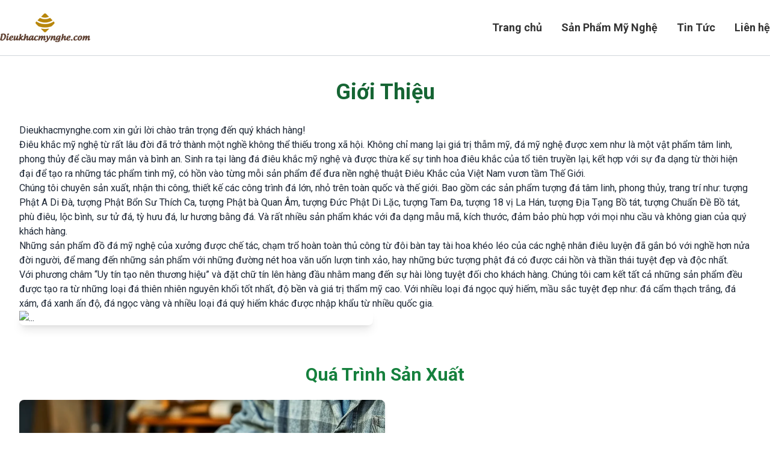

--- FILE ---
content_type: text/html; charset=UTF-8
request_url: https://dieukhacmynghe.com/gioi-thieu/
body_size: 9458
content:
<!DOCTYPE html>
<html lang="vi">
<head>
  <meta charset="UTF-8" />
  <meta name="viewport" content="width=device-width, initial-scale=1" />
  <meta name="description" content="" />
  <link rel="profile" href="https://gmpg.org/xfn/11">

  <title>Giới Thiệu &#8211; Điêu Khắc Mỹ Nghệ</title>
<meta name='robots' content='max-image-preview:large' />
<link rel='dns-prefetch' href='//cdn.tailwindcss.com' />
<link rel='dns-prefetch' href='//fonts.googleapis.com' />
<link rel='dns-prefetch' href='//cdnjs.cloudflare.com' />
<link rel="alternate" title="oNhúng (JSON)" type="application/json+oembed" href="https://dieukhacmynghe.com/wp-json/oembed/1.0/embed?url=https%3A%2F%2Fdieukhacmynghe.com%2Fgioi-thieu%2F" />
<link rel="alternate" title="oNhúng (XML)" type="text/xml+oembed" href="https://dieukhacmynghe.com/wp-json/oembed/1.0/embed?url=https%3A%2F%2Fdieukhacmynghe.com%2Fgioi-thieu%2F&#038;format=xml" />
<style id='wp-img-auto-sizes-contain-inline-css' type='text/css'>
img:is([sizes=auto i],[sizes^="auto," i]){contain-intrinsic-size:3000px 1500px}
/*# sourceURL=wp-img-auto-sizes-contain-inline-css */
</style>
<style id='wp-emoji-styles-inline-css' type='text/css'>

	img.wp-smiley, img.emoji {
		display: inline !important;
		border: none !important;
		box-shadow: none !important;
		height: 1em !important;
		width: 1em !important;
		margin: 0 0.07em !important;
		vertical-align: -0.1em !important;
		background: none !important;
		padding: 0 !important;
	}
/*# sourceURL=wp-emoji-styles-inline-css */
</style>
<style id='wp-block-library-inline-css' type='text/css'>
:root{--wp-block-synced-color:#7a00df;--wp-block-synced-color--rgb:122,0,223;--wp-bound-block-color:var(--wp-block-synced-color);--wp-editor-canvas-background:#ddd;--wp-admin-theme-color:#007cba;--wp-admin-theme-color--rgb:0,124,186;--wp-admin-theme-color-darker-10:#006ba1;--wp-admin-theme-color-darker-10--rgb:0,107,160.5;--wp-admin-theme-color-darker-20:#005a87;--wp-admin-theme-color-darker-20--rgb:0,90,135;--wp-admin-border-width-focus:2px}@media (min-resolution:192dpi){:root{--wp-admin-border-width-focus:1.5px}}.wp-element-button{cursor:pointer}:root .has-very-light-gray-background-color{background-color:#eee}:root .has-very-dark-gray-background-color{background-color:#313131}:root .has-very-light-gray-color{color:#eee}:root .has-very-dark-gray-color{color:#313131}:root .has-vivid-green-cyan-to-vivid-cyan-blue-gradient-background{background:linear-gradient(135deg,#00d084,#0693e3)}:root .has-purple-crush-gradient-background{background:linear-gradient(135deg,#34e2e4,#4721fb 50%,#ab1dfe)}:root .has-hazy-dawn-gradient-background{background:linear-gradient(135deg,#faaca8,#dad0ec)}:root .has-subdued-olive-gradient-background{background:linear-gradient(135deg,#fafae1,#67a671)}:root .has-atomic-cream-gradient-background{background:linear-gradient(135deg,#fdd79a,#004a59)}:root .has-nightshade-gradient-background{background:linear-gradient(135deg,#330968,#31cdcf)}:root .has-midnight-gradient-background{background:linear-gradient(135deg,#020381,#2874fc)}:root{--wp--preset--font-size--normal:16px;--wp--preset--font-size--huge:42px}.has-regular-font-size{font-size:1em}.has-larger-font-size{font-size:2.625em}.has-normal-font-size{font-size:var(--wp--preset--font-size--normal)}.has-huge-font-size{font-size:var(--wp--preset--font-size--huge)}.has-text-align-center{text-align:center}.has-text-align-left{text-align:left}.has-text-align-right{text-align:right}.has-fit-text{white-space:nowrap!important}#end-resizable-editor-section{display:none}.aligncenter{clear:both}.items-justified-left{justify-content:flex-start}.items-justified-center{justify-content:center}.items-justified-right{justify-content:flex-end}.items-justified-space-between{justify-content:space-between}.screen-reader-text{border:0;clip-path:inset(50%);height:1px;margin:-1px;overflow:hidden;padding:0;position:absolute;width:1px;word-wrap:normal!important}.screen-reader-text:focus{background-color:#ddd;clip-path:none;color:#444;display:block;font-size:1em;height:auto;left:5px;line-height:normal;padding:15px 23px 14px;text-decoration:none;top:5px;width:auto;z-index:100000}html :where(.has-border-color){border-style:solid}html :where([style*=border-top-color]){border-top-style:solid}html :where([style*=border-right-color]){border-right-style:solid}html :where([style*=border-bottom-color]){border-bottom-style:solid}html :where([style*=border-left-color]){border-left-style:solid}html :where([style*=border-width]){border-style:solid}html :where([style*=border-top-width]){border-top-style:solid}html :where([style*=border-right-width]){border-right-style:solid}html :where([style*=border-bottom-width]){border-bottom-style:solid}html :where([style*=border-left-width]){border-left-style:solid}html :where(img[class*=wp-image-]){height:auto;max-width:100%}:where(figure){margin:0 0 1em}html :where(.is-position-sticky){--wp-admin--admin-bar--position-offset:var(--wp-admin--admin-bar--height,0px)}@media screen and (max-width:600px){html :where(.is-position-sticky){--wp-admin--admin-bar--position-offset:0px}}

/*# sourceURL=wp-block-library-inline-css */
</style><style id='global-styles-inline-css' type='text/css'>
:root{--wp--preset--aspect-ratio--square: 1;--wp--preset--aspect-ratio--4-3: 4/3;--wp--preset--aspect-ratio--3-4: 3/4;--wp--preset--aspect-ratio--3-2: 3/2;--wp--preset--aspect-ratio--2-3: 2/3;--wp--preset--aspect-ratio--16-9: 16/9;--wp--preset--aspect-ratio--9-16: 9/16;--wp--preset--color--black: #000000;--wp--preset--color--cyan-bluish-gray: #abb8c3;--wp--preset--color--white: #ffffff;--wp--preset--color--pale-pink: #f78da7;--wp--preset--color--vivid-red: #cf2e2e;--wp--preset--color--luminous-vivid-orange: #ff6900;--wp--preset--color--luminous-vivid-amber: #fcb900;--wp--preset--color--light-green-cyan: #7bdcb5;--wp--preset--color--vivid-green-cyan: #00d084;--wp--preset--color--pale-cyan-blue: #8ed1fc;--wp--preset--color--vivid-cyan-blue: #0693e3;--wp--preset--color--vivid-purple: #9b51e0;--wp--preset--gradient--vivid-cyan-blue-to-vivid-purple: linear-gradient(135deg,rgb(6,147,227) 0%,rgb(155,81,224) 100%);--wp--preset--gradient--light-green-cyan-to-vivid-green-cyan: linear-gradient(135deg,rgb(122,220,180) 0%,rgb(0,208,130) 100%);--wp--preset--gradient--luminous-vivid-amber-to-luminous-vivid-orange: linear-gradient(135deg,rgb(252,185,0) 0%,rgb(255,105,0) 100%);--wp--preset--gradient--luminous-vivid-orange-to-vivid-red: linear-gradient(135deg,rgb(255,105,0) 0%,rgb(207,46,46) 100%);--wp--preset--gradient--very-light-gray-to-cyan-bluish-gray: linear-gradient(135deg,rgb(238,238,238) 0%,rgb(169,184,195) 100%);--wp--preset--gradient--cool-to-warm-spectrum: linear-gradient(135deg,rgb(74,234,220) 0%,rgb(151,120,209) 20%,rgb(207,42,186) 40%,rgb(238,44,130) 60%,rgb(251,105,98) 80%,rgb(254,248,76) 100%);--wp--preset--gradient--blush-light-purple: linear-gradient(135deg,rgb(255,206,236) 0%,rgb(152,150,240) 100%);--wp--preset--gradient--blush-bordeaux: linear-gradient(135deg,rgb(254,205,165) 0%,rgb(254,45,45) 50%,rgb(107,0,62) 100%);--wp--preset--gradient--luminous-dusk: linear-gradient(135deg,rgb(255,203,112) 0%,rgb(199,81,192) 50%,rgb(65,88,208) 100%);--wp--preset--gradient--pale-ocean: linear-gradient(135deg,rgb(255,245,203) 0%,rgb(182,227,212) 50%,rgb(51,167,181) 100%);--wp--preset--gradient--electric-grass: linear-gradient(135deg,rgb(202,248,128) 0%,rgb(113,206,126) 100%);--wp--preset--gradient--midnight: linear-gradient(135deg,rgb(2,3,129) 0%,rgb(40,116,252) 100%);--wp--preset--font-size--small: 13px;--wp--preset--font-size--medium: 20px;--wp--preset--font-size--large: 36px;--wp--preset--font-size--x-large: 42px;--wp--preset--spacing--20: 0.44rem;--wp--preset--spacing--30: 0.67rem;--wp--preset--spacing--40: 1rem;--wp--preset--spacing--50: 1.5rem;--wp--preset--spacing--60: 2.25rem;--wp--preset--spacing--70: 3.38rem;--wp--preset--spacing--80: 5.06rem;--wp--preset--shadow--natural: 6px 6px 9px rgba(0, 0, 0, 0.2);--wp--preset--shadow--deep: 12px 12px 50px rgba(0, 0, 0, 0.4);--wp--preset--shadow--sharp: 6px 6px 0px rgba(0, 0, 0, 0.2);--wp--preset--shadow--outlined: 6px 6px 0px -3px rgb(255, 255, 255), 6px 6px rgb(0, 0, 0);--wp--preset--shadow--crisp: 6px 6px 0px rgb(0, 0, 0);}:where(.is-layout-flex){gap: 0.5em;}:where(.is-layout-grid){gap: 0.5em;}body .is-layout-flex{display: flex;}.is-layout-flex{flex-wrap: wrap;align-items: center;}.is-layout-flex > :is(*, div){margin: 0;}body .is-layout-grid{display: grid;}.is-layout-grid > :is(*, div){margin: 0;}:where(.wp-block-columns.is-layout-flex){gap: 2em;}:where(.wp-block-columns.is-layout-grid){gap: 2em;}:where(.wp-block-post-template.is-layout-flex){gap: 1.25em;}:where(.wp-block-post-template.is-layout-grid){gap: 1.25em;}.has-black-color{color: var(--wp--preset--color--black) !important;}.has-cyan-bluish-gray-color{color: var(--wp--preset--color--cyan-bluish-gray) !important;}.has-white-color{color: var(--wp--preset--color--white) !important;}.has-pale-pink-color{color: var(--wp--preset--color--pale-pink) !important;}.has-vivid-red-color{color: var(--wp--preset--color--vivid-red) !important;}.has-luminous-vivid-orange-color{color: var(--wp--preset--color--luminous-vivid-orange) !important;}.has-luminous-vivid-amber-color{color: var(--wp--preset--color--luminous-vivid-amber) !important;}.has-light-green-cyan-color{color: var(--wp--preset--color--light-green-cyan) !important;}.has-vivid-green-cyan-color{color: var(--wp--preset--color--vivid-green-cyan) !important;}.has-pale-cyan-blue-color{color: var(--wp--preset--color--pale-cyan-blue) !important;}.has-vivid-cyan-blue-color{color: var(--wp--preset--color--vivid-cyan-blue) !important;}.has-vivid-purple-color{color: var(--wp--preset--color--vivid-purple) !important;}.has-black-background-color{background-color: var(--wp--preset--color--black) !important;}.has-cyan-bluish-gray-background-color{background-color: var(--wp--preset--color--cyan-bluish-gray) !important;}.has-white-background-color{background-color: var(--wp--preset--color--white) !important;}.has-pale-pink-background-color{background-color: var(--wp--preset--color--pale-pink) !important;}.has-vivid-red-background-color{background-color: var(--wp--preset--color--vivid-red) !important;}.has-luminous-vivid-orange-background-color{background-color: var(--wp--preset--color--luminous-vivid-orange) !important;}.has-luminous-vivid-amber-background-color{background-color: var(--wp--preset--color--luminous-vivid-amber) !important;}.has-light-green-cyan-background-color{background-color: var(--wp--preset--color--light-green-cyan) !important;}.has-vivid-green-cyan-background-color{background-color: var(--wp--preset--color--vivid-green-cyan) !important;}.has-pale-cyan-blue-background-color{background-color: var(--wp--preset--color--pale-cyan-blue) !important;}.has-vivid-cyan-blue-background-color{background-color: var(--wp--preset--color--vivid-cyan-blue) !important;}.has-vivid-purple-background-color{background-color: var(--wp--preset--color--vivid-purple) !important;}.has-black-border-color{border-color: var(--wp--preset--color--black) !important;}.has-cyan-bluish-gray-border-color{border-color: var(--wp--preset--color--cyan-bluish-gray) !important;}.has-white-border-color{border-color: var(--wp--preset--color--white) !important;}.has-pale-pink-border-color{border-color: var(--wp--preset--color--pale-pink) !important;}.has-vivid-red-border-color{border-color: var(--wp--preset--color--vivid-red) !important;}.has-luminous-vivid-orange-border-color{border-color: var(--wp--preset--color--luminous-vivid-orange) !important;}.has-luminous-vivid-amber-border-color{border-color: var(--wp--preset--color--luminous-vivid-amber) !important;}.has-light-green-cyan-border-color{border-color: var(--wp--preset--color--light-green-cyan) !important;}.has-vivid-green-cyan-border-color{border-color: var(--wp--preset--color--vivid-green-cyan) !important;}.has-pale-cyan-blue-border-color{border-color: var(--wp--preset--color--pale-cyan-blue) !important;}.has-vivid-cyan-blue-border-color{border-color: var(--wp--preset--color--vivid-cyan-blue) !important;}.has-vivid-purple-border-color{border-color: var(--wp--preset--color--vivid-purple) !important;}.has-vivid-cyan-blue-to-vivid-purple-gradient-background{background: var(--wp--preset--gradient--vivid-cyan-blue-to-vivid-purple) !important;}.has-light-green-cyan-to-vivid-green-cyan-gradient-background{background: var(--wp--preset--gradient--light-green-cyan-to-vivid-green-cyan) !important;}.has-luminous-vivid-amber-to-luminous-vivid-orange-gradient-background{background: var(--wp--preset--gradient--luminous-vivid-amber-to-luminous-vivid-orange) !important;}.has-luminous-vivid-orange-to-vivid-red-gradient-background{background: var(--wp--preset--gradient--luminous-vivid-orange-to-vivid-red) !important;}.has-very-light-gray-to-cyan-bluish-gray-gradient-background{background: var(--wp--preset--gradient--very-light-gray-to-cyan-bluish-gray) !important;}.has-cool-to-warm-spectrum-gradient-background{background: var(--wp--preset--gradient--cool-to-warm-spectrum) !important;}.has-blush-light-purple-gradient-background{background: var(--wp--preset--gradient--blush-light-purple) !important;}.has-blush-bordeaux-gradient-background{background: var(--wp--preset--gradient--blush-bordeaux) !important;}.has-luminous-dusk-gradient-background{background: var(--wp--preset--gradient--luminous-dusk) !important;}.has-pale-ocean-gradient-background{background: var(--wp--preset--gradient--pale-ocean) !important;}.has-electric-grass-gradient-background{background: var(--wp--preset--gradient--electric-grass) !important;}.has-midnight-gradient-background{background: var(--wp--preset--gradient--midnight) !important;}.has-small-font-size{font-size: var(--wp--preset--font-size--small) !important;}.has-medium-font-size{font-size: var(--wp--preset--font-size--medium) !important;}.has-large-font-size{font-size: var(--wp--preset--font-size--large) !important;}.has-x-large-font-size{font-size: var(--wp--preset--font-size--x-large) !important;}
/*# sourceURL=global-styles-inline-css */
</style>

<style id='classic-theme-styles-inline-css' type='text/css'>
/*! This file is auto-generated */
.wp-block-button__link{color:#fff;background-color:#32373c;border-radius:9999px;box-shadow:none;text-decoration:none;padding:calc(.667em + 2px) calc(1.333em + 2px);font-size:1.125em}.wp-block-file__button{background:#32373c;color:#fff;text-decoration:none}
/*# sourceURL=/wp-includes/css/classic-themes.min.css */
</style>
<link rel='stylesheet' id='google-fonts-css' href='https://fonts.googleapis.com/css2?family=Roboto:wght@400;700&#038;display=swap' type='text/css' media='all' />
<link rel='stylesheet' id='font-awesome-css' href='https://cdnjs.cloudflare.com/ajax/libs/font-awesome/5.15.3/css/all.min.css' type='text/css' media='all' />
<link rel='stylesheet' id='theme-style-css' href='https://dieukhacmynghe.com/wp-content/themes/Them-a/style.css?ver=6.9' type='text/css' media='all' />
<script type="text/javascript" src="https://cdn.tailwindcss.com" id="tailwind-js"></script>
<link rel="https://api.w.org/" href="https://dieukhacmynghe.com/wp-json/" /><link rel="alternate" title="JSON" type="application/json" href="https://dieukhacmynghe.com/wp-json/wp/v2/pages/229" /><link rel="EditURI" type="application/rsd+xml" title="RSD" href="https://dieukhacmynghe.com/xmlrpc.php?rsd" />
<meta name="generator" content="WordPress 6.9" />
<link rel="canonical" href="https://dieukhacmynghe.com/gioi-thieu/" />
<link rel='shortlink' href='https://dieukhacmynghe.com/?p=229' />
<link rel="icon" href="https://dieukhacmynghe.com/wp-content/uploads/2025/08/cropped-icon-dk-32x32.png" sizes="32x32" />
<link rel="icon" href="https://dieukhacmynghe.com/wp-content/uploads/2025/08/cropped-icon-dk-192x192.png" sizes="192x192" />
<link rel="apple-touch-icon" href="https://dieukhacmynghe.com/wp-content/uploads/2025/08/cropped-icon-dk-180x180.png" />
<meta name="msapplication-TileImage" content="https://dieukhacmynghe.com/wp-content/uploads/2025/08/cropped-icon-dk-270x270.png" />
</head>
<body class="wp-singular page-template-default page page-id-229 wp-custom-logo wp-theme-Them-a bg-white text-gray-800">
    <header class="border-b border-gray-300">
  <div class="container mx-auto flex items-center justify-between py-4 px-4 md:px-0">

    <!-- Logo bên trái -->
    <a class="flex items-center space-x-3" href="https://dieukhacmynghe.com/">
              <div class="w-[150px] h-[60px]">
          <a href="https://dieukhacmynghe.com/" class="custom-logo-link" rel="home"><img width="150" height="54" src="https://dieukhacmynghe.com/wp-content/uploads/2025/05/logo-min.png" class="custom-logo" alt="Điêu Khắc Mỹ Nghệ" decoding="async" /></a>        </div>
            <span class="text-2xl font-bold text-green-800"style="display:none;">
        Điêu Khắc Mỹ Nghệ      </span>
    </a>

    <!-- Menu desktop -->
    <nav class="hidden md:flex ml-auto">
      <ul id="menu-menu-pr" class="main-menu flex space-x-8 text-lg font-semibold text-gray-700 list-none"><li id="menu-item-46" class="menu-item menu-item-type-custom menu-item-object-custom menu-item-home menu-item-46"><a href="https://dieukhacmynghe.com/">Trang chủ</a></li>
<li id="menu-item-233" class="menu-item menu-item-type-taxonomy menu-item-object-product_category menu-item-233"><a href="https://dieukhacmynghe.com/san-pham-my-nghe/">Sản Phẩm Mỹ Nghệ</a></li>
<li id="menu-item-51" class="menu-item menu-item-type-taxonomy menu-item-object-category menu-item-51"><a href="https://dieukhacmynghe.com/tin-tuc/">Tin Tức</a></li>
<li id="menu-item-236" class="menu-item menu-item-type-post_type menu-item-object-page menu-item-236"><a href="https://dieukhacmynghe.com/lien-he/">Liên hệ</a></li>
</ul>    </nav>

    <!-- Nút menu mobile -->
    <button
      aria-label="Open menu"
      class="md:hidden text-gray-700 focus:outline-none focus:ring-2 focus:ring-green-700"
      id="mobile-menu-button">
      <i class="fas fa-bars fa-lg"></i>
    </button>
  </div>

  <!-- Menu mobile -->
  <nav aria-label="Mobile menu" class="hidden md:hidden bg-green-50 border-t border-green-200 px-4 py-4" id="mobile-menu">
    <ul id="menu-menu-pr-1" class="mobile-menu flex flex-col items-center text-center space-y-2 text-lg text-gray-700"><li class="menu-item menu-item-type-custom menu-item-object-custom menu-item-home menu-item-46"><a href="https://dieukhacmynghe.com/">Trang chủ</a></li>
<li class="menu-item menu-item-type-taxonomy menu-item-object-product_category menu-item-233"><a href="https://dieukhacmynghe.com/san-pham-my-nghe/">Sản Phẩm Mỹ Nghệ</a></li>
<li class="menu-item menu-item-type-taxonomy menu-item-object-category menu-item-51"><a href="https://dieukhacmynghe.com/tin-tuc/">Tin Tức</a></li>
<li class="menu-item menu-item-type-post_type menu-item-object-page menu-item-236"><a href="https://dieukhacmynghe.com/lien-he/">Liên hệ</a></li>
</ul>  </nav>
</header>





<main class="max-w-7xl mx-auto px-4 sm:px-6 lg:px-8 py-10">
  <h1 class="text-4xl font-extrabold text-green-800 mb-8 text-center">
    Giới Thiệu  </h1>

  <p>Dieukhacmynghe.com xin gửi lời chào trân trọng đến quý khách hàng!</p>
<p>Điêu khắc mỹ nghệ từ rất lâu đời đã trở thành một nghề không thể thiếu trong xã hội. Không chỉ mang lại giá trị thẫm mỹ, đá mỹ nghệ được xem như là một vật phẩm tâm linh, phong thủy để cầu may mắn và bình an. Sinh ra tại làng đá điêu khắc mỹ nghệ và được thừa kế sự tinh hoa điêu khắc của tổ tiên truyền lại, kết hợp với sự đa dạng từ thời hiện đại để tạo ra những tác phẩm tinh mỹ, có hồn vào từng mỗi sản phẩm để đưa nền nghệ thuật Điêu Khắc của Việt Nam vươn tầm Thế Giới.</p>
<p>Chúng tôi chuyên sản xuất, nhận thi công, thiết kế các công trình đá lớn, nhỏ trên toàn quốc và thế giới. Bao gồm các sản phẩm tượng đá tâm linh, phong thủy, trang trí như: tượng Phật A Di Đà, tượng Phật Bổn Sư Thích Ca, tượng Phật bà Quan Âm, tượng Đức Phật Di Lặc, tượng Tam Đa, tượng 18 vị La Hán, tượng Địa Tạng Bồ tát, tượng Chuẩn Đề Bồ tát, phù điêu, lộc bình, sư tử đá, tỳ hưu đá, lư hương bằng đá. Và rất nhiều sản phẩm khác với đa dạng mẫu mã, kích thước, đảm bảo phù hợp với mọi nhu cầu và không gian của quý khách hàng.</p>
<p>Những sản phẩm đồ đá mỹ nghệ của xưởng được chế tác, chạm trổ hoàn toàn thủ công từ đôi bàn tay tài hoa khéo léo của các nghệ nhân điêu luyện đã gắn bó với nghề hơn nửa đời người, để mang đến những sản phẩm với những đường nét hoa văn uốn lượn tinh xảo, hay những bức tượng phật đá có được cái hồn và thần thái tuyệt đẹp và độc nhất.</p>
<p>Với phương châm “Uy tín tạo nên thương hiệu” và đặt chữ tín lên hàng đầu nhằm mang đến sự hài lòng tuyệt đối cho khách hàng. Chúng tôi cam kết tất cả những sản phẩm đều được tạo ra từ những loại đá thiên nhiên nguyên khối tốt nhất, độ bền và giá trị thẩm mỹ cao. Với nhiều loại đá ngọc quý hiếm, mầu sắc tuyệt đẹp như: đá cẩm thạch trắng, đá xám, đá xanh ấn độ, đá ngọc vàng và nhiều loại đá quý hiếm khác được nhập khẩu từ nhiều quốc gia.</p>

  <section class="flex flex-col md:flex-row md:space-x-10 items-center mb-16">
  <img src="" alt="..." class="w-full md:w-1/2 rounded-lg shadow-lg mb-6 md:mb-0">
  <div class="md:w-1/2 text-gray-700 space-y-6">
    <p class="text-lg leading-relaxed">
          </p>
    <p class="text-lg leading-relaxed">
          </p>
  </div>
</section>
<section class="mb-16">
  <h2 class="text-3xl font-bold text-green-700 mb-6 text-center">Quá Trình Sản Xuất</h2>
  <div class="space-y-10">
          <div class="flex flex-col md:flex-row  md:space-x-8 items-center">
        <img src="https://storage.googleapis.com/a1aa/image/448ec283-146d-4fa2-96e6-7e21e7a8b32d.jpg" class="w-full md:w-1/2 rounded-lg shadow-md object-cover mb-4 md:mb-0" width="350" height="250">
        <div class="md:w-1/2 text-gray-700">
          <h3 class="text-2xl font-semibold text-green-800 mb-2">Lựa Chọn Nguyên Liệu</h3>
          <p class="leading-relaxed">Chúng tôi lựa chọn kỹ càng các loại gỗ tự nhiên chất lượng cao.</p>
        </div>
      </div>
          <div class="flex flex-col md:flex-row md:flex-row-reverse md:space-x-8 items-center">
        <img src="https://storage.googleapis.com/a1aa/image/0e178d9b-3326-4e0a-41da-d02a3a4a7938.jpg" class="w-full md:w-1/2 rounded-lg shadow-md object-cover mb-4 md:mb-0" width="350" height="250">
        <div class="md:w-1/2 text-gray-700">
          <h3 class="text-2xl font-semibold text-green-800 mb-2">Quá Trình Điêu Khắc</h3>
          <p class="leading-relaxed">Các nghệ nhân sử dụng kỹ thuật điêu khắc thủ công truyền thống.</p>
        </div>
      </div>
          <div class="flex flex-col md:flex-row  md:space-x-8 items-center">
        <img src="https://storage.googleapis.com/a1aa/image/3dc6d059-1d82-4046-defd-ec451ffff1c5.jpg" class="w-full md:w-1/2 rounded-lg shadow-md object-cover mb-4 md:mb-0" width="350" height="250">
        <div class="md:w-1/2 text-gray-700">
          <h3 class="text-2xl font-semibold text-green-800 mb-2">Hoàn Thiện Sản Phẩm</h3>
          <p class="leading-relaxed">Sản phẩm được đánh bóng và phủ lớp bảo vệ tự nhiên.</p>
        </div>
      </div>
      </div>
</section>
<section class="mb-16">
  <h2 class="text-3xl font-bold text-green-700 mb-6 text-center">Khách Hàng Nói Gì</h2>
  <div class="grid grid-cols-1 md:grid-cols-3 gap-8">
          <div class="bg-white rounded-lg shadow-md p-6">
        <p class="text-gray-700 italic mb-4">"Sản phẩm điêu khắc rất tinh xảo và đẹp mắt."</p>
        <div class="flex items-center space-x-4">
          <img src="https://storage.googleapis.com/a1aa/image/09e391c6-17c4-4c22-0aa2-ee6b04bc1d70.jpg" class="rounded-full w-14 h-14 object-cover" width="60" height="60" alt="">
          <div>
            <p class="font-semibold text-green-800">Mai Lan</p>
            <p class="text-sm text-gray-500">Hà Nội</p>
          </div>
        </div>
      </div>
          <div class="bg-white rounded-lg shadow-md p-6">
        <p class="text-gray-700 italic mb-4">"Đội ngũ nghệ nhân rất chuyên nghiệp."</p>
        <div class="flex items-center space-x-4">
          <img src="https://storage.googleapis.com/a1aa/image/a6c353b9-b7f4-4249-bd2e-5e21ebf6b63c.jpg" class="rounded-full w-14 h-14 object-cover" width="60" height="60" alt="">
          <div>
            <p class="font-semibold text-green-800">Trần Minh</p>
            <p class="text-sm text-gray-500">Đà Nẵng</p>
          </div>
        </div>
      </div>
          <div class="bg-white rounded-lg shadow-md p-6">
        <p class="text-gray-700 italic mb-4">"Giao hàng nhanh chóng, đóng gói cẩn thận."</p>
        <div class="flex items-center space-x-4">
          <img src="https://storage.googleapis.com/a1aa/image/e106e0da-637c-4396-bdc1-5c5e48e92c0d.jpg" class="rounded-full w-14 h-14 object-cover" width="60" height="60" alt="">
          <div>
            <p class="font-semibold text-green-800">Phạm Thu</p>
            <p class="text-sm text-gray-500">Hồ Chí Minh</p>
          </div>
        </div>
      </div>
      </div>
</section>
 <!-- Liên hệ -->
 <section class="mb-16">
    <h2 class="text-3xl font-bold text-green-700 mb-6 text-center">Liên Hệ Với Chúng Tôi</h2>
    <div class="max-w-3xl mx-auto bg-white rounded-lg shadow-md p-8">
      <form action="#" method="POST" class="space-y-6">
        <div>
          <label for="name" class="block text-gray-700 font-semibold mb-2">Họ và Tên</label>
          <input id="name" name="name" type="text" placeholder="Nhập họ và tên của bạn" required class="w-full border border-gray-300 rounded-md px-4 py-2 focus:ring-2 focus:ring-green-700">
        </div>
        <div>
          <label for="email" class="block text-gray-700 font-semibold mb-2">Email</label>
          <input id="email" name="email" type="email" placeholder="Nhập email của bạn" required class="w-full border border-gray-300 rounded-md px-4 py-2 focus:ring-2 focus:ring-green-700">
        </div>
        <div>
          <label for="message" class="block text-gray-700 font-semibold mb-2">Nội Dung</label>
          <textarea id="message" name="message" rows="5" placeholder="Nhập nội dung liên hệ" required class="w-full border border-gray-300 rounded-md px-4 py-2 focus:ring-2 focus:ring-green-700"></textarea>
        </div>
        <button type="submit" class="bg-green-700 text-white font-semibold px-6 py-3 rounded-md hover:bg-green-800 transition w-full">Gửi Liên Hệ</button>
      </form>
    </div>
  </section></main>

<footer class="bg-green-900 text-green-200 py-8">
  <div class="container mx-auto px-4 grid grid-cols-1 md:grid-cols-3 gap-8">
    
    <!-- About Section -->
    <div>
      <h3 class="text-xl font-bold mb-4">
        Điêu Khắc Mỹ Nghệ      </h3>
      <p>
        Điêu Khắc Mỹ Nghệ – Nơi gìn giữ và lan tỏa giá trị nghệ thuật điêu khắc truyền thống Việt Nam. Chúng tôi chuyên cung cấp các sản phẩm thủ công tinh xảo, mang đậm bản sắc văn hóa dân tộc, được chế tác bởi những nghệ nhân lành nghề với hơn 10 năm kinh nghiệm.      </p>
    </div>
    
    <!-- Contact Us Section -->
    <div>
      <h3 class="text-xl font-bold mb-4">Liên Hệ</h3>
      <ul class="space-y-2">
        <li>
          <i class="fas fa-map-marker-alt mr-2"></i>
          Quán Khái 19, Hòa Hải, Ngũ Hành Sơn, TP Đà Nẵng        </li>
        <li>
          <i class="fas fa-phone mr-2"></i>
          <a href="tel:0943.80.60.33">
            0943.80.60.33          </a>
        </li>
        <li>
          <i class="fas fa-envelope mr-2"></i>
          <a href="mailto:dieukhacmynghevn@gmail.com">
            dieukhacmynghevn@gmail.com          </a>
        </li>
      </ul>
    </div>

    <!-- Social Media Section -->
    <div>
      <h3 class="text-xl font-bold mb-4">Kết Nối</h3>
      <div class="flex space-x-6 text-2xl">
        <a aria-label="Facebook" class="hover:text-blue-300" href="https://www.facebook.com/dieukhacmynghedanang/">
          <i class="fab fa-facebook-square"></i>
        </a>
        <a aria-label="Instagram" class="hover:text-pink-300" href="">
          <i class="fab fa-instagram"></i>
        </a>
        <a aria-label="Pinterest" class="hover:text-red-300" href="">
          <i class="fab fa-pinterest"></i>
        </a>
        <a aria-label="YouTube" class="hover:text-red-300" href="">
          <i class="fab fa-youtube"></i>
		<a aria-label="tittok" class="hover:text-red-300" href="#">
          <i class="fab fa-tiktok"></i>
        </a>
        </a>
      </div>
    </div>

  </div>

  <!-- Footer Bottom -->
  <div class="container mx-auto px-4 mt-8 border-t border-green-700 pt-4 text-center">
    <p class="text-sm font-semibold">© 2026. <span class="text-green-300">All rights reserved.</span></p>
  </div>
</footer>


<script type="speculationrules">
{"prefetch":[{"source":"document","where":{"and":[{"href_matches":"/*"},{"not":{"href_matches":["/wp-*.php","/wp-admin/*","/wp-content/uploads/*","/wp-content/*","/wp-content/plugins/*","/wp-content/themes/Them-a/*","/*\\?(.+)"]}},{"not":{"selector_matches":"a[rel~=\"nofollow\"]"}},{"not":{"selector_matches":".no-prefetch, .no-prefetch a"}}]},"eagerness":"conservative"}]}
</script>
<script id="wp-emoji-settings" type="application/json">
{"baseUrl":"https://s.w.org/images/core/emoji/17.0.2/72x72/","ext":".png","svgUrl":"https://s.w.org/images/core/emoji/17.0.2/svg/","svgExt":".svg","source":{"concatemoji":"https://dieukhacmynghe.com/wp-includes/js/wp-emoji-release.min.js?ver=6.9"}}
</script>
<script type="module">
/* <![CDATA[ */
/*! This file is auto-generated */
const a=JSON.parse(document.getElementById("wp-emoji-settings").textContent),o=(window._wpemojiSettings=a,"wpEmojiSettingsSupports"),s=["flag","emoji"];function i(e){try{var t={supportTests:e,timestamp:(new Date).valueOf()};sessionStorage.setItem(o,JSON.stringify(t))}catch(e){}}function c(e,t,n){e.clearRect(0,0,e.canvas.width,e.canvas.height),e.fillText(t,0,0);t=new Uint32Array(e.getImageData(0,0,e.canvas.width,e.canvas.height).data);e.clearRect(0,0,e.canvas.width,e.canvas.height),e.fillText(n,0,0);const a=new Uint32Array(e.getImageData(0,0,e.canvas.width,e.canvas.height).data);return t.every((e,t)=>e===a[t])}function p(e,t){e.clearRect(0,0,e.canvas.width,e.canvas.height),e.fillText(t,0,0);var n=e.getImageData(16,16,1,1);for(let e=0;e<n.data.length;e++)if(0!==n.data[e])return!1;return!0}function u(e,t,n,a){switch(t){case"flag":return n(e,"\ud83c\udff3\ufe0f\u200d\u26a7\ufe0f","\ud83c\udff3\ufe0f\u200b\u26a7\ufe0f")?!1:!n(e,"\ud83c\udde8\ud83c\uddf6","\ud83c\udde8\u200b\ud83c\uddf6")&&!n(e,"\ud83c\udff4\udb40\udc67\udb40\udc62\udb40\udc65\udb40\udc6e\udb40\udc67\udb40\udc7f","\ud83c\udff4\u200b\udb40\udc67\u200b\udb40\udc62\u200b\udb40\udc65\u200b\udb40\udc6e\u200b\udb40\udc67\u200b\udb40\udc7f");case"emoji":return!a(e,"\ud83e\u1fac8")}return!1}function f(e,t,n,a){let r;const o=(r="undefined"!=typeof WorkerGlobalScope&&self instanceof WorkerGlobalScope?new OffscreenCanvas(300,150):document.createElement("canvas")).getContext("2d",{willReadFrequently:!0}),s=(o.textBaseline="top",o.font="600 32px Arial",{});return e.forEach(e=>{s[e]=t(o,e,n,a)}),s}function r(e){var t=document.createElement("script");t.src=e,t.defer=!0,document.head.appendChild(t)}a.supports={everything:!0,everythingExceptFlag:!0},new Promise(t=>{let n=function(){try{var e=JSON.parse(sessionStorage.getItem(o));if("object"==typeof e&&"number"==typeof e.timestamp&&(new Date).valueOf()<e.timestamp+604800&&"object"==typeof e.supportTests)return e.supportTests}catch(e){}return null}();if(!n){if("undefined"!=typeof Worker&&"undefined"!=typeof OffscreenCanvas&&"undefined"!=typeof URL&&URL.createObjectURL&&"undefined"!=typeof Blob)try{var e="postMessage("+f.toString()+"("+[JSON.stringify(s),u.toString(),c.toString(),p.toString()].join(",")+"));",a=new Blob([e],{type:"text/javascript"});const r=new Worker(URL.createObjectURL(a),{name:"wpTestEmojiSupports"});return void(r.onmessage=e=>{i(n=e.data),r.terminate(),t(n)})}catch(e){}i(n=f(s,u,c,p))}t(n)}).then(e=>{for(const n in e)a.supports[n]=e[n],a.supports.everything=a.supports.everything&&a.supports[n],"flag"!==n&&(a.supports.everythingExceptFlag=a.supports.everythingExceptFlag&&a.supports[n]);var t;a.supports.everythingExceptFlag=a.supports.everythingExceptFlag&&!a.supports.flag,a.supports.everything||((t=a.source||{}).concatemoji?r(t.concatemoji):t.wpemoji&&t.twemoji&&(r(t.twemoji),r(t.wpemoji)))});
//# sourceURL=https://dieukhacmynghe.com/wp-includes/js/wp-emoji-loader.min.js
/* ]]> */
</script>
<script>
  document.addEventListener('DOMContentLoaded', function () {
    const btn = document.getElementById('mobile-menu-button');
    const menu = document.getElementById('mobile-menu');

    if (btn && menu) {
      btn.addEventListener('click', function () {
        menu.classList.toggle('hidden');
      });
    }

    // Toggle submenu in desktop
    document.querySelectorAll('.main-menu li.menu-item-has-children').forEach(item => {
      item.addEventListener('mouseenter', function () {
        const submenu = this.querySelector('.sub-menu');
        if (submenu) submenu.classList.remove('hidden');
      });
      item.addEventListener('mouseleave', function () {
        const submenu = this.querySelector('.sub-menu');
        if (submenu) submenu.classList.add('hidden');
      });
    });

    // Toggle submenu in mobile
    document.querySelectorAll('.mobile-menu li.menu-item-has-children > a').forEach(link => {
      link.addEventListener('click', function (e) {
        e.preventDefault();
        const submenu = this.nextElementSibling;
        if (submenu && submenu.classList.contains('sub-menu')) {
          submenu.classList.toggle('hidden');
        }
      });
    });
  });
</script>
</body>
</html>


--- FILE ---
content_type: text/css
request_url: https://dieukhacmynghe.com/wp-content/themes/Them-a/style.css?ver=6.9
body_size: 2208
content:
/*
Theme Name: A
Theme URI: https://yourwebsite.com/theme-a
Author: Your Name
Author URI: https://yourwebsite.com
Description: Theme "A" tùy biến linh hoạt, hỗ trợ WooCommerce, Customizer, quản trị mở rộng, tối ưu cho phát triển giao diện thương mại điện tử.
Version: 1.0
License: GNU General Public License v2 or later
License URI: https://www.gnu.org/licenses/gpl-2.0.html
Text Domain: a-theme
Tags: customizer, woocommerce, responsive, ecommerce, flexible, admin-options

*/

/* Đây là nơi bạn có thể viết CSS khởi tạo hoặc import từ assets */

/* Reset tất cả các margin, padding và box-sizing */
*, *::before, *::after {
    margin: 0;
    padding: 0;
    box-sizing: border-box;
}

/* Đặt font mặc định cho toàn bộ trang */
body {
    font-family: roboto, sans-serif;
    font-size: 16px;
    line-height: 1.5;
    color: #333;
}

/* Loại bỏ kiểu gạch dưới của các liên kết */
a {
    text-decoration: none;
    color: inherit;
}

/* Loại bỏ kiểu mặc định của các danh sách */
ul, ol {
    list-style: none;
}

/* Thiết lập lại bảng */
table {
    border-collapse: collapse;
    border-spacing: 0;
}

/* Đặt lại hình ảnh và video */
img, picture, video {
    max-width: 100%;
    display: block;
    height: auto;
}

/* Đặt lại các thẻ form */
input, button, textarea, select {
    font: inherit;
    border: none;
    outline: none;
    background: none;
}

/* Các thẻ tiêu đề */
h1, h2, h3, h4, h5, h6 {
    margin: 0;
    font-weight: normal;
}

/* Thiết lập các thẻ div và span để không có kiểu mặc định */
div, span {
    display: block;
}

/* Đặt lại thẻ blockquote */
blockquote {
    quotes: none;
}

/* Đặt lại các thẻ button */
button {
    cursor: pointer;
}

/* Đặt lại các thẻ input */
input, textarea {
    border: 1px solid #ccc;
    background-color: transparent;
}

.mr-p p{
	margin-bottom: 1rem;
}
.mr-p p a:hover{
	color: #15803d;
}

/* Căn giữa hình ảnh trong phần nội dung bài viết */
.mr-p img {
    display: block;  /* Chuyển hình ảnh thành block-level */
    margin-left: auto;  /* Tự động căn lề trái */
    margin-right: auto;  /* Tự động căn lề phải */
    max-width: 100%;  /* Đảm bảo hình ảnh không vượt quá chiều rộng của container */
}

/* Căn giữa hình ảnh trong phần mô tả và thông số kỹ thuật */
.mr-p figure {
    text-align: center;  /* Căn giữa nội dung trong thẻ figure */
}



.custom-logo {
    max-width: 150px;
    max-height: 150px;
    object-fit: contain;
  }

/* ========== MENU CHUNG ========== */

/* Vị trí submenu - ẩn mặc định */
.main-menu .sub-menu,
.mobile-menu .sub-menu {
  display: none;
  position: absolute;
  background: white;
  padding: 0.5rem 0;
  border: 1px solid #ccc;
  border-radius: 0.25rem;
  z-index: 999;
  min-width: 200px;
  top: 100%;
  left: 0;
}

/* Định vị item cha để submenu có thể position:absolute */
.main-menu li {
  position: relative;
}

/* Khi hover menu cha thì show submenu */
.main-menu li:hover > .sub-menu {
  display: block;
}

/* Style item trong submenu */
.main-menu .sub-menu li a,
.mobile-menu .sub-menu li a {
  display: block;
  padding: 0.5rem 1rem;
  color: #333;
  white-space: nowrap;
}

.main-menu .sub-menu li a:hover,
.mobile-menu .sub-menu li a:hover {
  background-color: #e6f4ea;
}

/* ========== MENU CẤP 1 (MENU CHA) ========== */

/* Hover vào chữ menu cha thì đổi màu */
.main-menu > li > a:hover,
.mobile-menu > li > a:hover {
  color: #1f7a1f; /* Xanh đậm */
}

/* Tùy chọn thêm: chữ menu cha mặc định */
.main-menu > li > a,
.mobile-menu > li > a {
  color: #333;
  transition: color 0.2s ease;
}

/*Product*/
.pagination {
  display: flex;
  gap: 0.5rem;
  justify-content: center;
  margin-top: 2rem;
}

.pagination li {
  list-style: none;
}

.pagination a,
.pagination span {
  padding: 0.5rem 1rem;
  border: 1px solid #ccc;
  border-radius: 0.375rem;
  color: #333;
  text-decoration: none;
  transition: all 0.2s ease-in-out;
}

.pagination a:hover {
  background-color: #e6f4ea;
  border-color: #86efac;
  color: #1f7a1f;
}

.pagination .current {
  background-color: #1f7a1f;
  color: white;
  font-weight: bold;
  border-color: #1f7a1f;
}



/* RESPONSIVE HEADING STYLE */
h1 {
  font-size: clamp(2rem, 5vw, 3rem);   /* min 32px, max 48px */
  font-weight: 700;
}

h2 {
  font-size: clamp(1.75rem, 4vw, 2.5rem); /* min 28px, max 40px */
  font-weight: 700;
}

h3 {
  font-size: clamp(1.5rem, 3vw, 2rem); /* min 24px, max 32px */
  font-weight: 600;
}

h4 {
  font-size: clamp(1.25rem, 2.5vw, 1.5rem); /* min 20px, max 24px */
  font-weight: 600;
}

h5 {
  font-size: clamp(1.125rem, 2vw, 1.25rem); /* min 18px, max 20px */
  font-weight: 500;
}

h6 {
  font-size: clamp(1rem, 1.5vw, 1.125rem); /* min 16px, max 18px */
  font-weight: 500;
}

.article-content h1 {
  font-size: 2rem;         /* ~32px */
  font-weight: 700;
  margin: 1.5rem 0 1rem;
  line-height: 1.3;
}

.article-content h2 {
  font-size: 1.75rem !important;      /* ~28px */
  font-weight: 700 !important;
  margin: 1.5rem 0 1rem !important;
  line-height: 1.4 !important;
}

.article-content h3 {
  font-size: 1.5rem;       /* ~24px */
  font-weight: 600;
  margin: 1.25rem 0 0.75rem;
  line-height: 1.4;
}

.article-content h4 {
  font-size: 1.25rem;      /* ~20px */
  font-weight: 600;
  margin: 1rem 0 0.5rem;
  line-height: 1.4;
}

.article-content p {
  font-size: 1rem;
  line-height: 1.7;
  margin-bottom: 1rem;
}

.article-content ul li{
	list-style:inside;
}
.article-content ol li{
	list-style:auto;
}

@media (max-width: 768px) {
  .article-content h1 { font-size: 1.75rem; }
  .article-content h2 { font-size: 1.5rem; }
  .article-content h3 { font-size: 1.25rem; }
  .article-content h4 { font-size: 1.1rem; }
  .article-content p   { font-size: 0.95rem; }
}


